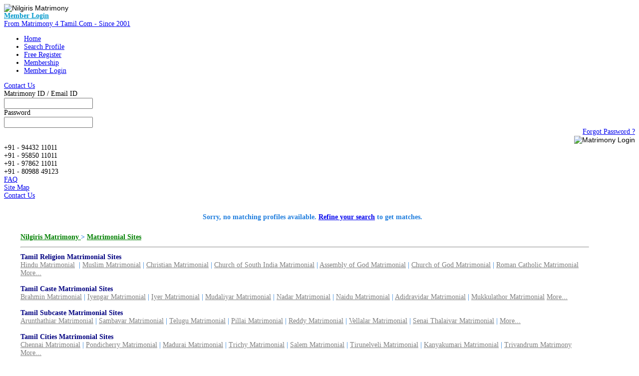

--- FILE ---
content_type: text/html; charset=utf-8
request_url: https://www.nilgirismatrimony.com/Seventh-day-Adventist-Matrimonial/Vellalar-Matrimonial/
body_size: 10344
content:

<!DOCTYPE html PUBLIC "-//W3C//DTD XHTML 1.0 Transitional//EN" "http://www.w3.org/TR/xhtml1/DTD/xhtml1-transitional.dtd">
<html xmlns="http://www.w3.org/1999/xhtml">

<head><title>
	Seventh day Adventist Vellalar Brides and Grooms, Matrimonial, Matrimony - Nilgiris Matrimony.com.
</title><meta name="description" content="Search 1000s of Seventh day Adventist Vellalar Brides &amp; Vellalar Grooms From Nilgiris Matrimony Nilgiris Matrimony.com. - Register Free" /><meta name="keywords" content="Seventh day Adventist, Vellalar, Brides, Grooms, Matrimonial, Matrimony, Nilgiris Matrimony, Matrimony Sites" />
<meta name="google-site-verification" content="j2aJx5yjwG21Gp7MW-IFwTG9v-1SVPJgL-DvikgfOl4" />
<meta name="Owner" content="nilgirismatrimony.com" />
<meta name="copyright" content="Nilgirismatrimony.com Matrimonials" />
<meta name="Author" content="NilgirisMatrimony.com Nilgiris Matrimonial Team" />
<meta name="robots" content="all,noodp,noydir" /><meta name="audience" content="all" /><meta name="subject" content="matrimonial, matrimonial profiles, search bride groom, free matrimonials" /><meta name="distribution" content="global" /><meta name="page-type" content="Matrimonial - India" /><meta http-equiv="Content-Language" content="en" /><meta http-equiv="content-type" content="text/html; charset=UTF-8" /><meta name="viewport" content="width=device-width, initial-scale=1" /><meta http-equiv="cache-control" content="no-cache" /><meta http-equiv="pragma" content="no-cache" /><meta http-equiv="content-type" content="text/html; charset=utf-8" />
<link rel="canonical" href="http://www.nilgirismatrimony.com"  />
<link rel="icon"  href="http://www.nilgirismatrimony.com/favicon.ico" type="image/x-icon" />
<link rel="alternate" href="http://www.nilgirismatrimony.com" hreflang="ta-IN" />
<link rel="shortcut icon" type="image/x-icon" href="http://www.nilgirismatrimony.com/favicon.ico" />


       
<link href="http://imgs.arakkonammatrimony.com/css/community-comp_new.css" rel="Stylesheet" type="text/css" /><link href="http://imgs.arakkonammatrimony.com/css/main-master-sprite.css" rel="Stylesheet" type="text/css" /><link href="http://imgs.arakkonammatrimony.com/css/chmstr-customized.css" rel="Stylesheet" type="text/css" />
<script type="text/javascript" src="http://imgs.arakkonammatrimony.com/js/jquery-1.4.2.min.js"></script>
<script type="text/javascript" src="http://imgs.arakkonammatrimony.com/js/chennai_master_comp.js"></script>



 
<link href="https://imgs.arakkonammatrimony.com/css/search-page-reg.css" rel="Stylesheet" type="text/css" />
<link href="https://imgs.arakkonammatrimony.com/css/search-result.css" rel="Stylesheet" type="text/css" />
<link href="https://imgs.arakkonammatrimony.com/css/search-results-sprite.css" rel="Stylesheet" type="text/css" />
<link href="https://imgs.arakkonammatrimony.com/css/search_result_UI_new.css" rel="Stylesheet" type="text/css" /> 
<script language="javascript" type="text/javascript" src="https://imgs.arakkonammatrimony.com/js/search-page-registration.js"></script>
<script type="text/javascript" src="https://imgs.arakkonammatrimony.com/js/show-hide.js"></script>
<!-- start image slider -->
	<script src="https://imgs.arakkonammatrimony.com/js/jquery.carouFredSel-6.0.4-packed.js" type="text/javascript"></script>
		<script type="text/javascript">
			function setNavi( $c, $i, sides ) { //alert(sides);
		    var current = $c.triggerHandler( 'currentPosition' );
		   $('#pageno-'+sides+' span').text( current+1 );
           }
			
			jQuery(document).ready(function ($) { //alert("jqery READY");
			
			$('.photo-carousel').each(function () {
           // alert(this.id);
           $('#'+this.id).carouFredSel({
			auto: false,
			items: 1,
			width: 290,
			height: 331,
			left: 0,
			prev: '#prev-'+this.id,
			next: '#next-'+this.id,
			pagination: {
			container: '.pager span',
			},
			scroll: {
				onBefore: function( data ) {
				setNavi( $(this), data.items.visible, this.id);
			}
			},
			onCreate: function( data ) {
				setNavi( $(this), data.items, this.id );
					}
				});
			});

      });
</script>
        <!-- end image slider -->   
 
<style type="text/css">

.content_wrapper #result_wrapper {width:1200px !important;}

.lkcol
{
    color:green; 
}

.lkcont
{
    color:Gray;
}

.lkhead
{
    text-decoration:none;
    font-weight:bold;    
    color:Navy;
}
.content_wrapper #result_wrapper {width:1200px !important;}


@media only screen and (min-width: 320px) and (max-width: 767px) {

.header_wrapper_logo {width: 240px !important;}   

}

</style>
      


<!-- google+ aysnc. load -->

<script type="text/javascript">
    (function () {
        var po = document.createElement('script'); po.type = 'text/javascript'; po.async = true;
        po.src = 'https://apis.google.com/js/plusone.js?onload=onLoadCallback';
        var s = document.getElementsByTagName('script')[0]; s.parentNode.insertBefore(po, s);
    })();
</script>

<!-- end google+ aysnc. load -->

</head>

<body>
<!-- facebook api includes -->
<div id="fb-root"></div>
<script type="text/javascript">    (function (d, s, id) {
        var js, fjs = d.getElementsByTagName(s)[0];
        if (d.getElementById(id)) return;
        js = d.createElement(s); js.id = id;
        js.src = "//connect.facebook.net/en_US/all.js#xfbml=1";
        fjs.parentNode.insertBefore(js, fjs);
    } (document, 'script', 'facebook-jssdk'));</script>
<!-- end api includes -->

<form method="post" action="/Seventh-day-Adventist-Matrimonial/Vellalar-Matrimonial/" id="theform">
<div class="aspNetHidden">
<input type="hidden" name="__EVENTTARGET" id="__EVENTTARGET" value="" />
<input type="hidden" name="__EVENTARGUMENT" id="__EVENTARGUMENT" value="" />
<input type="hidden" name="__VIEWSTATE" id="__VIEWSTATE" value="/wEPDwULLTIwNTU2NDU1MDZkGAEFHl9fQ29udHJvbHNSZXF1aXJlUG9zdEJhY2tLZXlfXxYCBQ9jdGwwMCRpbWdoZWFkZXIFEmN0bDAwJEltYWdlQnV0dG9uM055DUMQ4AhOc7WpYzTJ3aQMo2eqCZ6vG5dg6nwbWaYD" />
</div>

<script type="text/javascript">
//<![CDATA[
var theForm = document.forms['theform'];
if (!theForm) {
    theForm = document.theform;
}
function __doPostBack(eventTarget, eventArgument) {
    if (!theForm.onsubmit || (theForm.onsubmit() != false)) {
        theForm.__EVENTTARGET.value = eventTarget;
        theForm.__EVENTARGUMENT.value = eventArgument;
        theForm.submit();
    }
}
//]]>
</script>


<script src="/WebResource.axd?d=FcHxX2YA9NSeUXAM-o2J2hxMvZAienNMfEHmPDBQDmx70l7fFVtB8s81X0Fzn0DUfotT6dE-VPQpSPAnYAq-y0J6L7Xmk_F2uuCr-k4M-sw1&amp;t=638901739900000000" type="text/javascript"></script>


<script src="/ScriptResource.axd?d=Rbuv_VR8W5fMvk4EffqDlB15l57GYYqM0XmgEfj-ghc9BDB4XxPNlTJwfsYoPVH02TGnJsr-5zoUSYp2mNW69kGHiRAmszuZA2ONqyp2t6FySLdiQlHl37HMb4iYY8H3wRK_j6lVacIK9VguwLKTH7UZLVUlZTTqmo8cTzJlLGE0xU07FqbG83o7Yt6vUlWg0&amp;t=5c0e0825" type="text/javascript"></script>
<script type="text/javascript">
//<![CDATA[
if (typeof(Sys) === 'undefined') throw new Error('ASP.NET Ajax client-side framework failed to load.');
//]]>
</script>

<script src="/ScriptResource.axd?d=qXlgAf7CJCiSf09FRgbAV59VsUi6NAi5Dx8NT8hGYX7xOzyg5QhsipTaosZlXzOJN8mmiq5qJ8AGbHaEyj5hWon7bRGOKKMQ9JI49CKKNMGIIn2RkCCst40x5C4Y0y06jYEELZb_yne919cL99z0EUYnqjvhHh6s4GY_PveKEC3VkVHAFM5yqmIRFqqMz8ML0&amp;t=5c0e0825" type="text/javascript"></script>
<div class="aspNetHidden">

	<input type="hidden" name="__VIEWSTATEGENERATOR" id="__VIEWSTATEGENERATOR" value="DD88FCD9" />
	<input type="hidden" name="__PREVIOUSPAGE" id="__PREVIOUSPAGE" value="4RMTBM5QjKBWsbG6AxAggkDZSMIrNlgj4Dtm9ek1jJG6chWDxsEInNdFPfLhJnSgO7_ObKf_l6XcZP7Z3wJNN7MfGcAReMmo_uvOKILJlKLVVOW__EdXajp4Rvg0mK7F0" />
</div>
 <script type="text/javascript">
//<![CDATA[
Sys.WebForms.PageRequestManager._initialize('ctl00$ScriptManager1', 'theform', [], [], [], 600, 'ctl00');
//]]>
</script>

    <div class="header_wrapper">
    <div class="header_wrapper_logo_main">
  <div class="header_wrapper_logo"><input type="image" name="ctl00$imgheader" id="imgheader" title="Nilgiris&#39;s No.1 Matrimonial Portal" src="http://imgs.arakkonammatrimony.com/changed-logos/nilgiris.jpg" alt="Nilgiris Matrimony" onclick="javascript:WebForm_DoPostBackWithOptions(new WebForm_PostBackOptions(&quot;ctl00$imgheader&quot;, &quot;&quot;, false, &quot;&quot;, &quot;../../index.aspx&quot;, false, false))" /></div>
           
   <div class="nav_top"><span class="style45"><a href="http://www.nilgirismatrimony.com/login.aspx" class="style45" style="font-weight:bold;color:#09c" >Member Login</a></span>
         </div>
  
    </div>
        <div id="headerWrapper" class="header_wrapper_logo_name"><a href='http://www.Matrimony4Tamil.com' class='logobottomtext'>From Matrimony 4 Tamil.Com - Since 2001</a></div>
     
 <div class="nav_cont">
    <div class="nav">
      <ul>
        <li class=""><a href="http://www.nilgirismatrimony.com/index.aspx" title="Home">Home</a></li>
        <li><a href="http://www.nilgirismatrimony.com/search/matrimonial-search-profiles.aspx" title="Search Profile">Search Profile</a></li>
          <li><a href="http://www.nilgirismatrimony.com/registration/matrimonial-registration-form.aspx" title="Free Register">Free Register</a></li>
        <li><a href="http://www.nilgirismatrimony.com/payment/payment-options.aspx" title="Membership">Membership</a></li>
        <li><a href="http://www.nilgirismatrimony.com/profile/matrimonial-myhome.aspx" title="My Matrimony">Member Login</a></li>
        
     
        
     </ul>
      </div>
   <div class="nav_right" >
      <a href="http://www.nilgirismatrimony.com/common-matrimonial/contactus.aspx" title="Contact Us">Contact Us</a>
    
   </div>
  </div>
  
</div>
     <div class="content_wrapper">
<!--float login starts here-->
<div style="position:relative">
<div id="Panel1" onkeypress="javascript:return WebForm_FireDefaultButton(event, &#39;ImageButton3&#39;)">
	
<div class="float_login">
  
    <div class="f-log-row">
      <div class="f-l-lab">Matrimony ID / Email ID</div>
     <input name="ctl00$way" type="text" id="way" />
    </div>
    <div class="f-log-row">
      <div class="f-l-lab">Password</div>
      <input name="ctl00$credential" type="password" id="credential" />
    </div>
    <div class="f-log-row2" align="right">
    <div class="f-log-row4">
     <a href="http://www.nilgirismatrimony.com/forgotpassword/forget-password.aspx">Forgot Password ?</a></div>
      <input type="image" name="ctl00$ImageButton3" id="ImageButton3" class="sigin" src="http://imgs.arakkonammatrimony.com/images/img_trans.gif" alt="Matrimony Login" />  
    </div>
   
  </div>
    
</div>
	<div class="dist-drop">
    
    </div>    
    <div class="call-drop">
    <div class="c-dr-row">+91 - 94432 11011</div>
    <div class="c-dr-row">+91 - 95850 11011</div>
    <div class="c-dr-row">+91 - 97862 11011</div>
    <div class="c-dr-row1">+91 - 80988 49123</div>
    </div>    
    <div class="help-drop">
    <div class="h-dr-row"><a href="http://www.nilgirismatrimony.com/common-matrimonial/help.aspx">FAQ</a></div>
    <div class="h-dr-row"><a href="http://www.nilgirismatrimony.com/common-matrimonial/matrimonial-sitemap.aspx">Site Map</a></div>
    <div class="h-dr-row1"><a href="http://www.nilgirismatrimony.com/common-matrimonial/contactus.aspx">Contact Us</a></div>
    </div>
  </div>
  <!--float login ends-->
  



 
    <div id="result_wrapper">
<div id="result_main">
 
     <div style="align-content:center !important;">
   <a id="cnt_pagecontent_topbnranchor" target="_blank" style="display:none;"><img id="cnt_pagecontent_topbnrimg" class="alldevices" /></a>
        </div>
<div id="r-main-right">

    <!--r-right-top-end-->

    <!--r-center-end-->
<table cellspacing="1" cellpadding="3" id="cnt_pagecontent_dtgCusts" style="color:Black;background-color:White;width:100%;">
	<tr>
		<td>&nbsp;</td><td>&nbsp;</td>
	</tr>
</table>
                                    
    <!--r-content-end-->

    <!--r-content-end-->
    
 <div id="cnt_pagecontent_noflink">
    <table style="color:#227FDE;margin-left:30px" width="98%">
        <tr>
            <td style="font-weight:bolder" colspan="2" align="center">
                <span id="cnt_pagecontent_noF">Sorry, no matching profiles available. <a href='http://www.nilgirismatrimony.com/search/matrimonial-search-profiles.aspx'>Refine your search</a> to get matches.</span></td>
        </tr>
        <tr>
            <td style="font-weight:bolder">
                &nbsp;</td>
            <td>
                &nbsp;</td>
        </tr>
        <tr>
            <td style="font-weight:bolder">
               <a class="lkcol" href="http://www.nilgirismatrimony.com">Nilgiris Matrimony </a> &gt; <a class="lkcol" href="http://www.nilgirismatrimony.com/tamilmatrimony/matrimonial-links.aspx">Matrimonial Sites</a> </td>
            <td>
                &nbsp;</td>
        </tr>
        <tr>
            <td>
               <hr /></td>
            <td>
                &nbsp;</td>
        </tr>
        <tr>
            <td colspan="2">
                <table border="0" cellpadding="0" cellspacing="0"  width="98%">
                    
                    <tr>
            <td>
                <b><a class="lkhead" href="http://www.nilgirismatrimony.com/tamilmatrimony/religion.aspx">Tamil Religion Matrimonial Sites</a></b></td>
                    </tr>
                    <tr>
            <td>
             <a class="lkcont" href="http://www.nilgirismatrimony.com/matrimonial/3/Hindu/">Hindu Matrimonial</a>&nbsp; | <a class="lkcont" href="http://www.nilgirismatrimony.com/matrimonial/3/Muslim/">Muslim Matrimonial</a> | <a class="lkcont" href="http://www.nilgirismatrimony.com/matrimonial/3/Christian/">Christian Matrimonial</a> | <a class="lkcont" href="http://www.nilgirismatrimony.com/matrimonial/3/ChurchOfSouth-India/">Church of South India Matrimonial</a> | <a class="lkcont" href="http://www.nilgirismatrimony.com/matrimonial/3/AssemblyofGod/">Assembly of God Matrimonial</a> | <a class="lkcont" href="http://www.nilgirismatrimony.com/matrimonial/3/ChurchOfGod/">Church of God Matrimonial</a> | <a class="lkcont" href="http://www.nilgirismatrimony.com/matrimonial/3/Roman-Catholic/">Roman Catholic Matrimonial</a> 
                <a class="lkcont" href="http://www.nilgirismatrimony.com/tamilmatrimony/religion.aspx">More...</a></td>
                    </tr>
                    <tr>
            <td>
                &nbsp;</td>
                    </tr>
                    <tr>
            <td>
                <b><a class="lkhead" href="http://www.nilgirismatrimony.com/tamilmatrimony/caste.aspx">Tamil Caste Matrimonial Sites</a></b></td>
                    </tr>
                    <tr>
            <td>
              <a class="lkcont" href="http://www.nilgirismatrimony.com/matrimonial/1/Brahmin/">Brahmin Matrimonial</a> | <a class="lkcont" href="http://www.nilgirismatrimony.com/matrimonial/1/Brahmin-Iyengar/">Iyengar Matrimonial</a> | <a class="lkcont" href="http://www.nilgirismatrimony.com/matrimonial/1/Brahmin-Iyer/">Iyer Matrimonial</a> | <a class="lkcont" href="http://www.nilgirismatrimony.com/matrimonial/1/Mudaliar/">Mudaliyar 
                Matrimonial</a> | <a class="lkcont" href="http://www.nilgirismatrimony.com/matrimonial/1/Nadar/">Nadar Matrimonial</a> | <a class="lkcont" href="http://www.nilgirismatrimony.com/matrimonial/1/Naidu/">Naidu Matrimonial</a> | <a class="lkcont" href="http://www.nilgirismatrimony.com/matrimonial/1/adidravidar/">Adidravidar Matrimonial</a> | <a class="lkcont" href="http://www.nilgirismatrimony.com/matrimonial/1/Mukkulathor/">Mukkulathor Matrimonial</a>
                <a class="lkcont" href="http://www.nilgirismatrimony.com/tamilmatrimony/caste.aspx">More...</a></td>
                    </tr>
                    <tr>
            <td>
                &nbsp;</td>
                    </tr>
                    <tr>
            <td>
                <b><a class="lkhead" href="http://www.nilgirismatrimony.com/tamilmatrimony/sub-caste.aspx">Tamil Subcaste Matrimonial Sites</a></b></td>
                    </tr>
                    <tr>
            <td>
                <a class="lkcont" href="http://www.nilgirismatrimony.com/matrimonial/28/Arunthathiar">Arunthathiar Matrimonial</a> | <a class="lkcont" href="http://www.nilgirismatrimony.com/matrimonial/28/Sambavar/">Sambavar Matrimonial</a> | <a class="lkcont" href="http://www.nilgirismatrimony.com/matrimonial/28/Telugu/">Telugu Matrimonial</a> | <a class="lkcont" href="http://www.nilgirismatrimony.com/matrimonial/28/Pillai/">Pillai 
                Matrimonial</a> | <a class="lkcont" href="http://www.nilgirismatrimony.com/matrimonial/28/Reddy/">Reddy Matrimonial</a> | <a class="lkcont" href="http://www.nilgirismatrimony.com/matrimonial/28/Vellalar/">Vellalar Matrimonial</a> | <a class="lkcont" href="http://www.nilgirismatrimony.com/matrimonial/28/SenaiThalaivar/">Senai Thalaivar 
                Matrimonial</a> | <a class="lkcont" href="http://www.nilgirismatrimony.com/tamilmatrimony/sub-caste.aspx">More...</a></td>
                    </tr>
                    <tr>
            <td>
                &nbsp;</td>
                    </tr>
                    <tr>
            <td>
                <b><a class="lkhead" href="http://www.nilgirismatrimony.com/tamilmatrimony/city.aspx">Tamil Cities Matrimonial Sites</a></b></td>
                    </tr>
                    <tr>
            <td>
                 <a class="lkcont"  href ="http://www.nilgirismatrimony.com/matrimonial/2/Chennai/">Chennai Matrimonial</a> | 
                    <a class="lkcont"  href ="http://www.nilgirismatrimony.com/matrimonial/2/Pondicherry/">Pondicherry Matrimonial</a> | <a class="lkcont"  href ="http://www.nilgirismatrimony.com/matrimonial/2/Madurai/">Madurai 
                    Matrimonial</a> | <a class="lkcont"  href ="http://www.nilgirismatrimony.com/matrimonial/2/Trichy/">Trichy Matrimonial</a> | <a class="lkcont"  href ="http://www.nilgirismatrimony.com/matrimonial/2/Salem/">Salem Matrimonial</a> | <a class="lkcont"  href ="http://www.nilgirismatrimony.com/matrimonial/2/Tirunelveli/">Tirunelveli Matrimonial</a> | 
                    <a class="lkcont"  href ="http://www.nilgirismatrimony.com/matrimonial/2/Kanyakumari/">Kanyakumari Matrimonial</a> | <a class="lkcont"  href ="http://www.nilgirismatrimony.com/matrimonial/2/Trivandrum/">Trivandrum Matrimony</a> <a class="lkcont" href="http://www.nilgirismatrimony.com/tamilmatrimony/city.aspx">More...</a>
            </td>
                    </tr>
                    <tr>
            <td>
                &nbsp;</td>
                    </tr>
                    <tr>
            <td>
                <b><a class="lkhead" href="http://www.nilgirismatrimony.com/tamilmatrimony/marital-status.aspx">Marital Status Matrimonial Sites</a></b></td>
                    </tr>
                    <tr>
            <td>
               <a class="lkcont" href="http://www.nilgirismatrimony.com/matrimonial/11/Unmarried/">Unmarried Matrimonial</a> | <a class="lkcont" href="http://www.nilgirismatrimony.com/matrimonial/11/Widow/">Widow/Widower Matrimonial</a> | <a class="lkcont" href="http://www.nilgirismatrimony.com/matrimonial/11/Divorced/">Divorced 
                    Matrimonial</a> | <a class="lkcont" href="http://www.nilgirismatrimony.com/matrimonial/11/Awaiting-Divorce/">Awaiting divorce Matrimonial</a> <a class="lkcont" href="http://www.nilgirismatrimony.com/tamilmatrimony/marital-status.aspx">More...</a>
            </td>
                    </tr>
                    <tr>
            <td>
                &nbsp;</td>
                    </tr>
                    <tr>
            <td>
                <b><a class="lkhead" href="http://www.nilgirismatrimony.com/tamilmatrimony/education.aspx">Education Matrimonial Sites</a></b></td>
                    </tr>
                    <tr>
            <td>
                <a class="lkcont" href="http://www.nilgirismatrimony.com/matrimonial/9/Bachelors-Engineering-Computers/">Bachelors - Engineering Matrimonial</a> | <a class="lkcont" href="http://www.nilgirismatrimony.com/matrimonial/9/Masters-Engineering-Computers/">Masters - Engineering Matrimonial</a> | <a class="lkcont" href="http://www.nilgirismatrimony.com/matrimonial/9/Medicine-General-Dental-Surgeon-Others/">Medicine-Dental-Surgeon-Nurse-Others Matrimonial</a> | <a class="lkcont" href="http://www.nilgirismatrimony.com/matrimonial/9/Bachelors-Arts-Science-Commerce-Others/">Bachelors-Arts-Science-Commerce Matrimonial</a> | <a class="lkcont" href="http://www.nilgirismatrimony.com/matrimonial/9/Masters-Arts-Science-Commerce-Others/">Masters-Arts-Science-Commerce / M Phil Matrimonial</a> | <a class="lkcont" href="http://www.nilgirismatrimony.com/matrimonial/9/Management-BBA-MBA-Others/">Management - BBA / MBA  Matrimonial</a> 
                | <a class="lkcont" href="http://www.nilgirismatrimony.com/tamilmatrimony/education.aspx">More...</a></td>
                    </tr>
                    <tr>
            <td>
                &nbsp;</td>
                    </tr>
                    <tr>
            <td>
                <b><a class="lkhead"  href="http://www.nilgirismatrimony.com/tamilmatrimony/occupation.aspx">Occupation Matrimonial Sites</a></b></td>
                    </tr>
                    <tr>
            <td>
                <a class="lkcont" href="http://www.nilgirismatrimony.com/matrimonial/12/Doctor/">Doctor Matrimonial</a> | <a class="lkcont" href="http://www.nilgirismatrimony.com/matrimonial/12/Engineer-Non-IT/">Engineer Matrimonial</a> | <a class="lkcont" href="http://www.nilgirismatrimony.com/matrimonial/12/Software-Professional/">Software Professional Matrimonial</a> | 
                    <a class="lkcont" href="http://www.nilgirismatrimony.com/matrimonial/12/Professor-Lecturer/">Professor-Lecturer Matrimonial</a> | <a class="lkcont" href="http://www.nilgirismatrimony.com/matrimonial/12/Business-Man/">Business Man Matrimonial</a> | <a class="lkcont" href="http://www.nilgirismatrimony.com/matrimonial/12/BankingService-Professional/">Banking 
                    Matrimonial</a> | <a class="lkcont" href="http://www.nilgirismatrimony.com/matrimonial/12/Banking-Finance/">Finance Matrimonial</a> | <a class="lkcont" href="http://www.nilgirismatrimony.com/matrimonial/12/Teaching-Acadamecian/">Teaching Matrimonial</a> | <a class="lkcont" href="http://www.nilgirismatrimony.com/tamilmatrimony/occupation.aspx">More...</a>
            </td>
                    </tr>
                    <tr>
            <td>
                &nbsp;</td>
                    </tr>
                    </table>
            </td>
        </tr>
        <tr>
            <td colspan="2">
                 &nbsp;</td>
        </tr>
    </table>
    </div>

</div><!--r-right-main-end-->
</div><!--main form end-->

 <!-- newly added -->

    <div style="clear:both"></div>
</div>

<input type="hidden" id="category" name="category" value='Seventh day Adventist' />
<input type="hidden" id="subcategory" name="subcategory" value='Vellalar' />

  <input type="hidden" id="dist" name="dist" value='' />
  <input type="hidden" id="ed" name="ed" value='' />


  <link href="http://imgs.arakkonammatrimony.com/css/responsive.css" rel="stylesheet" type="text/css" />
 </div>  
 
<script laungauge='javascript' type='text/javascript'>var _gaq = _gaq || [];_gaq.push(['_setAccount', 'UA-34901517-1']);_gaq.push(['_setDomainName', 'nilgirismatrimony.com']);_gaq.push(['_trackPageview']);(function() {var ga = document.createElement('script'); ga.type = 'text/javascript'; ga.async = true;ga.src = ('https:' == document.location.protocol ? 'https://' : 'http://') + 'stats.g.doubleclick.net/dc.js';var s = document.getElementsByTagName('script')[0]; s.parentNode.insertBefore(ga, s);})();</script></form>   
<div class="inside_footer_main">
<div class="inside_footer_top">
      <div class="inside_footer-links4_heading"  ><span style="color: #666;   font-weight: bold; text-align: left;">Explore</span>
            </div>
            
            <div class="inside_footer-links">
                <ul>
                    
                    <li><a href="http://www.nilgirismatrimony.com/index.aspx">Home</a></li>
                    <li>|</li>
                    <li><a href="http://www.nilgirismatrimony.com/login.aspx">Login</a></li>
                    <li>|</li>
                    <li><a href="http://www.nilgirismatrimony.com/registration/matrimonial-registration-form.aspx" class="menulink" title="Free Register">Free Register</a></li>
                    <li>|</li>
                     <li><a href="http://www.nilgirismatrimony.com/common-matrimonial/contactus.aspx">Contact Us</a></li>
                    <li>|</li>
                </ul>
            </div>

            
            <div class="inside_footer-links1">
                <ul>
                    
                    
                    <li><a href="http://www.nilgirismatrimony.com/common-matrimonial/advertisement.aspx">Advertise With Us </a></li>
                    <li>|</li>
                    <li><a href="http://www.nilgirismatrimony.com/payment/payment-options.aspx">Membership Options</a></li>
                    <li>|</li>
                    
                    <li><a href="http://www.nilgirismatrimony.com/common-matrimonial/matrimonial-report-misuse.aspx">Report Missuse</a></li>
                    <li>|</li>
                </ul>
            </div>


            
            <div class="inside_footer-links2">
                <ul>
                    
                    
                    <li><a href="http://www.nilgirismatrimony.com/common-matrimonial/matrimonial-sitemap.aspx">Sitemap</a></li>
                    <li>|</li>
                      <li><a href="http://www.nilgirismatrimony.com/common-matrimonial/aboutus.aspx">About Us</a></li>
                    <li>|</li>
                    <li><a href="http://www.nilgirismatrimony.com/common-matrimonial/matrimonial-terms-condition-2.aspx">Terms & Conditions</a></li>
                    <li>|</li>
                    <li><a href="http://www.nilgirismatrimony.com/common-matrimonial/matrimonial-privacy-policy.aspx">Privacy Policy</a></li>
                    <li>|</li>
                    <li><a href="http://www.nilgirismatrimony.com/common-matrimonial/matrimonial-security-tips.aspx">Security Tips</a></li>
                </ul>
            </div>


 <div style="clear:both"></div>
 </div>
 </div>
<div class="inside_footer_bottom">
<!-- new one -->
<div class="inside_footer-links4_heading"><h1 class="inside_footer-links4_head_1" style=" line-height:21px !important">Browse Matrimonial Profiles By</h1></div>
  <div class="inside_footer-links4">
    <ul>
      <li><a href="http://www.nilgirismatrimony.com/tamilmatrimony/religion.aspx">Religion</a></li><li>|</li>
      <li><a href="http://www.nilgirismatrimony.com/tamilmatrimony/caste.aspx">Caste</a></li><li>|</li>
      <li><a href="http://www.nilgirismatrimony.com/tamilmatrimony/sub-caste.aspx">Subcaste</a></li><li>|</li>      
      <li><a href="http://www.nilgirismatrimony.com/tamilmatrimony/city.aspx">Cities</a></li><li>|</li>
      <li><a href="http://www.nilgirismatrimony.com/tamilmatrimony/marital-status.aspx">Marital Status</a></li><li>|</li>
      <li><a href="http://www.nilgirismatrimony.com/tamilmatrimony/education.aspx">Education</a></li><li>|</li>   
   	  <li><a href="http://www.nilgirismatrimony.com/tamilmatrimony/occupation.aspx">Occupation</a></li><li>|</li>
      <li><a href="http://www.nilgirismatrimony.com/tamilmatrimony/matrimonial-links.aspx">More</a></li><li></li>       
    </ul>
  </div>
<!-- end one -->
<div class="inside_footer-links5_heading"><h2 class="inside_footer-links5_head_2" style=" line-height:21px !important">Community Matrimonial Sites </h2></div>



    <div class="inside_footer-links5">
    <ul>
      <li><a href="http://www.nilgirismatrimony.com/matrimonial/1/Brahmin/">Tamil Brahmin Matrimony</a></li>
      <li><a href="http://www.nilgirismatrimony.com/matrimonial/1/Brahmin-Iyengar/">Tamil Iyengar Matrimonial</a></li>
      <li><a href="http://www.nilgirismatrimony.com/matrimonial/1/Brahmin-Iyer/">Tamil Iyer Matrimony</a></li>
      <li><a href="http://www.nilgirismatrimony.com/matrimonial/1/Nadar/">Tamil Nadar Matrimonial</a></li>
      <li><a href="http://www.nilgirismatrimony.com/matrimonial/1/Vanniar/">Tamil Vanniyar Matrimony</a></li>
        <li><a href="http://www.nilgirismatrimony.com/matrimonial/1/Naidu/">Tamil Naidu Matrimony</a></li>
      <li><a href="http://www.nilgirismatrimony.com/matrimonial/1/Chettiar/">Tamil Chettiar Matrimonial</a></li>
      <li><a href="http://www.nilgirismatrimony.com/matrimonial/1/Gounder/">Tamil Gounder Matrimony</a></li>
       <li><a href="http://www.nilgirismatrimony.com/matrimonial/1/Kallar/">Tamil Kallar Matrimonial</a></li>
       <li><a href="http://www.nilgirismatrimony.com/matrimonial/1/Maravar/">Tamil Maravar Matrimony</a></li>
      
     </ul></div>
     
      <div class="inside_footer-links5">
    <ul>
      
      <li><a href="http://www.nilgirismatrimony.com/matrimonial/1/Mudaliar/">Tamil Mudaliar Matrimony</a></li>
      <li><a href="http://www.nilgirismatrimony.com/matrimonial/1/Mukkulathor/">Tamil Mukkulathor Matrimonial</a></li>
      <li><a href="http://www.nilgirismatrimony.com/matrimonial/1/AdiDravidar(SC)/">Tamil Adidravidar Matrimony</a></li>
      <li><a href="http://www.nilgirismatrimony.com/matrimonial/1/Pillai/">Tamil Pillai Matrimonial</a></li>
      <li><a href="http://www.nilgirismatrimony.com/matrimonial/1/Naicker/">Tamil Naicker Matrimony</a></li>
        <li><a href="http://www.nilgirismatrimony.com/matrimonial/1/Reddiar/">Tamil Reddiar Matrimony</a></li>
      <li><a href="http://www.nilgirismatrimony.com/matrimonial/1/Yadava/">Tamil Yadava Matrimonial</a></li>
      <li><a href="http://www.nilgirismatrimony.com/matrimonial/1/Muthuraja/">Tamil Muthuraja Matrimony</a></li>
      <li><a href="http://www.nilgirismatrimony.com/matrimonial/1/vishwakarma/">Tamil Vishwakarma Matrimonial</a></li>
      <li><a href="http://www.nilgirismatrimony.com/search/community-matrimony.aspx">More Tamil Community Sites</a></li>
      </ul></div>
    
   


<div class="inside_footer-links5_heading"><h3 class="inside_footer-links5_head_2" style=" line-height:21px !important">
    Tamilnadu Community Based&nbsp; Brides and Grooms </h3></div>

 <div class="inside_footer-links5">
    <ul>
      <!--<li><a href="http://www.nilgirismatrimony.com/matrimonial/1/Brahmin/">Nilgiris Brahmin Brides and Grooms</a></li> -->
      <li><a href="http://www.nilgirismatrimony.com/Hindu-Matrimonial/Brahmin-Iyer-Matrimonial/index.aspx">Nilgiris Brahmin Brides and Grooms</a></li>
      <li><a href="http://www.nilgirismatrimony.com/Hindu-Matrimonial/Brahmin-Iyengar-Matrimonial/index.aspx">Nilgiris Iyengar Brides and Grooms</a></li>
      <li><a href="http://www.nilgirismatrimony.com/Hindu-Matrimonial/Brahmin-Iyer-Matrimonial/index.aspx">Nilgiris Iyer Brides and Grooms</a></li>
      <li><a href="http://www.nilgirismatrimony.com/Hindu-Matrimonial/Nadar-Matrimonial/index.aspx">Nilgiris Nadar Brides and Grooms</a></li>
      <li><a href="http://www.nilgirismatrimony.com/Hindu-Matrimonial/Vanniar-Matrimonial/index.aspx">Nilgiris Vanniyar Brides and Grooms</a></li>
      <li><a href="http://www.nilgirismatrimony.com/Hindu-Matrimonial/Naidu-Matrimonial/index.aspx">Nilgiris Naidu Brides and Grooms</a></li>
      <li><a href="http://www.nilgirismatrimony.com/Hindu-Matrimonial/Chettiar-Matrimonial/index.aspx">Nilgiris Chettiar Brides and Grooms</a></li>
      <li><a href="http://www.nilgirismatrimony.com/Hindu-Matrimonial/Gounder-Matrimonial/index.aspx">Nilgiris Gounder Brides and Grooms</a></li>
      <li><a href="http://www.nilgirismatrimony.com/Hindu-Matrimonial/Kallar-Matrimonial/index.aspx">Nilgiris Kallar Brides and Grooms</a></li>
      <li><a href="http://www.nilgirismatrimony.com/Hindu-Matrimonial/Maravar-Mukkulathor-Thevar-Matrimonial/index.aspx">Nilgiris Maravar Brides and Grooms</a></li>
    
     </ul></div>
      <div class="inside_footer-links5">
    <ul>
      
      <li><a href="http://www.nilgirismatrimony.com/Hindu-Matrimonial/Mudaliar-Matrimonial/index.aspx">Nilgiris Mudaliar Brides and Grooms</a></li>
      <li><a href="http://www.nilgirismatrimony.com/Hindu-Matrimonial/Maravar-Mukkulathor-Thevar-Matrimonial/index.aspx">Nilgiris Mukkulathor Brides and Grooms</a></li>
      <li><a href="http://www.nilgirismatrimony.com/Hindu-Matrimonial/AdiDravidar-SC-Matrimonial/index.aspx">Nilgiris Adidravidar Brides and Grooms</a></li>
      <li><a href="http://www.nilgirismatrimony.com/Hindu-Matrimonial/Pillai-Matrimonial/index.aspx">Nilgiris Pillai Brides and Grooms</a></li>
      <li><a href="http://www.nilgirismatrimony.com/Hindu-Matrimonial/Naicker-Matrimonial/index.aspx">Nilgiris Naicker Brides and Grooms</a></li>
      <li><a href="http://www.nilgirismatrimony.com/Hindu-Matrimonial/Reddiar-Matrimonial/index.aspx">Nilgiris Reddiar Brides and Grooms</a></li>
      <li><a href="http://www.nilgirismatrimony.com/Hindu-Matrimonial/Senai-Thalaivar-Matrimonial/index.aspx">Nilgiris Senaithalaivar Brides and Grooms</a></li>
      <li><a href="http://www.nilgirismatrimony.com/Hindu-Matrimonial/Muthuraja-Matrimonial/index.aspx">Nilgiris Muthuraja Brides and Grooms</a></li>
      <li><a href="http://www.nilgirismatrimony.com/Hindu-Matrimonial/Viswakarma-Achari-Matrimonial/index.aspx">Nilgiris Vishwakarma Brides and Grooms</a></li>
      <li><a href="http://www.nilgirismatrimony.com/search/community-matrimony.aspx">More Nilgiris Tamil Community Brides and Grooms</a></li>
    
      </ul></div>
    

</div>
    <div style="clear:both" />
<!-- footer area google/fb/linked in -->
<div class="inside_footer_cop-r">
<div class="inside_footer_cop-r-sub">All Rights Reserved.&copy; Copyright 2001 - 2026 Nila Matrimony.Com, Tamilnadu, India<br />
     <a href="https://www.facebook.com/NilgirisMatrimonydotcom/"  target="_blank">     
                             <img src="//imgs.tamilmatrimony.com/bmimgs/footer-fb-icon.png" id="imgFacebook" alt="&lt;%=getFacebookpage %>" title="&lt;%=getFacebookpage %>" border="0" />
    
    </a>
        <br />
    
        <span style="color:#000 !important">Nilgiris Matrimony - Nilgiris Marriage Bureau - Nilgiris Thirumana Thagaval Maiyam </span>
    <a id="myBtn" onclick="topFunction()" title="Go to top">Top</a>
</div>
  </div>

 
    <style type="text/css">
        .nav_top_logoff
        {
            width:auto !important;
            float:none !important;
        }
          .header_wrapper_logo_main
        {
            width:100% !important;
        }
          .header_wrapper_logo_name 
          {
              width:310px !important;
          }
          .style45
        {
            font-size:14px !important;
        }
           .inside_footer-links5_head_2
   {
       width:100% !important;
   }
            @media only screen and (max-width: 479px){
.header_wrapper_logo
        {
    width:200px !important; 
}
/*.nav_top1, .nav_top_logoff a,.nav_top a
{
    font-size:11px !important;
}*/
        }
        @media only screen and (max-width: 767px) {
            .header_wrapper_logo_main{
                 width:210px !important;
            }
            .logobottomtext
            {
                font-size:10px !important;
            }
        }
        @media only screen and (max-width: 767px){
        .header_wrapper_logo_main {
                width: 100% !important;
       float: left;
            }
        .header_wrapper_logo
        {
            margin:unset !important;
            left:0px !important;
        }

        }
      
        @media only screen and (max-width: 479px) {
            .header_wrapper_logo {
                width: 200px !important;
                float: left;
            }
            .nav_top
            {
                float:left !important;
                margin-top:10px !important;
            }
        }
         td, th, input, textarea, select, a, span, div ,p {
    font-size: 14px !important;
}
          
  @media only screen and (max-width: 767px) {
            ul.menu ul li a {
                width: max-content !important;
            }
        }
       @media only screen and (max-width: 767px) {
           .nav li a, .nav_right a, ul.menu .menulink {
               font-size: 13px !important;
           }
       }
    @media only screen and (max-width: 1023px) {
            .nav li a, .nav_right a, ul.menu .menulink {
                font-size: 14px !important;
            }
        }
        .style45,.nav_top1, .nav_top_logoff a  
        {
            font-size:14px !important;
        }
       @media only screen and (max-width: 1023px) {
           .nav_top_logoff, .u-h-top-content-sub, .u-h-top-content-sub1, .reg-lab, .nav_right, .nav_top1{
               text-align: right !important;
           }
       }
       .inside_footer-links4 li a, .inside_footer-links5 li a, .inside_footer-links7 li a, .inside_footer-links2 li a, .inside_footer-links li a, .inside_footer-links1 li a, .inside_footer-links3 li a,.inside_footer-links4_head_1,.inside_footer-links5_head_2{
    font-size: 14px !important;
}
.inside_footer-links4 li a, .inside_footer-links5 li a, inside_footer-links5_head_2, .inside_footer-links5_head_2, .inside_footer-links4_head_1, .inside_footer-links4_heading {
    line-height: 23px !important;
}
    </style>
       

<script type="text/javascript">
    try {
        var countries = new ddtabcontent("countrytabs")
        countries.setpersist(true)
        countries.setselectedClassTarget("link") //"link" or "linkparent"
        countries.init()
    }
    catch (e) {
    }
</script>  
<span id="remarketing_google"></span>
    </body>
</html>